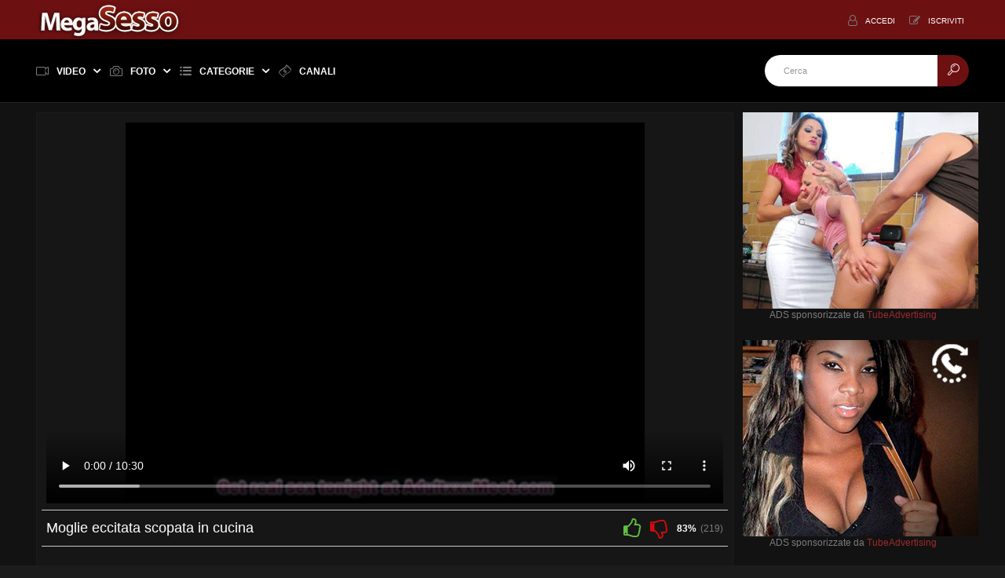

--- FILE ---
content_type: text/html;charset=utf-8
request_url: https://www.megasesso.com/v-19947/moglie-eccitata-scopata-in-cucina.html
body_size: 13762
content:
<!DOCTYPE html>
<!--[if lt IE 7]><html lang="it" class="no-js lt-ie9 lt-ie8 lt-ie7"><![endif]-->
<!--[if IE 7]><html lang="it" class="no-js lt-ie9 lt-ie8 ie-7-only"><![endif]-->
<!--[if IE 8]><html lang="it" class="no-js lt-ie9 ie-8-only"><![endif]-->
<!--[if gte IE 9]><!--> <html lang="it" class="no-js no-filter"><!--<![endif]-->
    <head>
        <meta charset="UTF-8">
<title>Moglie eccitata scopata in cucina - Megasesso</title>
<meta name="viewport" content="width=device-width, initial-scale=1">
<meta name="author" content="Megasesso.com">
<meta name="description" content="Scopare è una goduria! Questa bella mogliettina eccitata appena svegliata decide di farsi una bella scopata con il suo marito per iniziare bene la giornata.">

    <meta name="keywords" content="megasesso, porno gratis, video xxx, porno amatoriali">
    <meta name="robots" content="index,follow">
<meta name="rating" content="RTA-5042-1996-1400-1577-RTA"/>
<link rel="stylesheet" href="https://www.megasesso.com/templates/default_tube2018/css/mega.min.css?v=02">
<link rel="canonical" href="https://www.megasesso.com/v-19947/moglie-eccitata-scopata-in-cucina.html">
<script>var domainName = 'www.megasesso.com';
    var _basehttp = 'https://www.megasesso.com', settings = {};
    var _templateUrl = 'https://www.megasesso.com/templates/default_tube2018', settings = {};</script>
<link rel="manifest" href="https://www.megasesso.com/templates/default_tube2018/js/manifest.json" crossorigin="use-credentials">
<link rel="preload" href="https://www.megasesso.com/templates/default_tube2018/fonts/fontello-mega/fontello.woff2?60493077" as="font" type="font/woff2" crossorigin>
<link rel="preconnect" href="https://smart.tubeadvertising.eu/">
<link rel="dns-prefetch" href="https://smart.tubeadvertising.eu/">
<link rel="dns-prefetch" href="https://www.google-analytics.com/">
<link rel="shortcut icon" href="https://www.megasesso.com/templates/default_tube2018/images/touch/fav.png" type="image/x-icon">
<!-- Add to homescreen for Chrome on Android
        <meta name="mobile-web-app-capable" content="yes">
        <meta name="application-name" content="Megasesso">-->
<link rel="icon" sizes="192x192" href="https://www.megasesso.com/templates/default_tube2018/images/touch/chrome-touch-icon-192x192.png">
<!-- Add to homescreen for Safari on iOS
        <meta name="apple-mobile-web-app-capable" content="yes">
        <meta name="apple-mobile-web-app-status-bar-style" content="black">
        <meta name="apple-mobile-web-app-title" content="Megasesso">
        <link rel="apple-touch-icon" href="https://www.megasesso.com/templates/default_tube2018/iimages/touch/apple-touch-icon.png">-->
<!-- Color the status bar on mobile devices -->
<meta name="theme-color" content="#000000">
<style>
    @media (max-width: 29.938em) {
        .ftcol--last, .ftcol.-last {
            clear: none;
        }
    }

    .zero-height {
        height: 0;
        overflow: hidden;
        transition: height 1s ease;
    }

    .item__thumb-img {
        width: 100%;
    }


    .shadow5 {
        text-shadow: 0 0 4px black, 0 0 4px black, 0 0 4px black, 0 0 4px black, 0 0 4px black;
    }
    .shadow20 {
        text-shadow: 0 0 4px black, 0 0 4px black, 0 0 4px black, 0 0 4px black, 0 0 4px black, 0 0 4px black, 0 0 4px black, 0 0 4px black, 0 0 4px black, 0 0 4px black, 0 0 4px black, 0 0 4px black, 0 0 4px black, 0 0 4px black, 0 0 4px black, 0 0 4px black, 0 0 4px black, 0 0 4px black, 0 0 4px black, 0 0 4px black;
    }
    .hover-pointer:hover {
        cursor: pointer;
    }
    .new-link {
        color: white;
        text-decoration: none;
    }
    .new-link:hover {
        color: dimgray !important;
        cursor: pointer;
        text-decoration: none;
    }
    .pink-link {
        color: #ec567c;
        text-decoration: none;
    }
    .pink-link:hover {
        color: #a0292b !important;
        cursor: pointer;
        text-decoration: none;
    }
    h2.box__h, h1.box__h, h4.box__h {
        text-transform: none !important;
    }
    .paysite-img-carousel {
        transition: 0.3s;
    }
    .paysite-img-carousel:hover {
        transform: scale(1.1);
        transition: 0.3s;
    }
</style>

<meta property="og:image" content="https://files1.megasesso.com/thumbs/j/j_3378_7.jpg">
<meta property="og:title" content="Moglie eccitata scopata in cucina">
<meta property="og:description" content="Scopare &egrave; una goduria! Questa bella mogliettina eccitata appena svegliata decide di farsi una bella scopata con il suo marito per iniziare bene la giornata. ">
<meta property="og:url" content="https://www.megasesso.com/v-19947/moglie-eccitata-scopata-in-cucina.html">
<meta property="og:image:type" content="">
<meta property="og:image:width" content="">
<meta property="og:image:height" content="">
<!-- Web Application Manifest -->

    <!--link rel="alternate" hreflang="IT" href="https://megasesso.com/v-19947/moglie-eccitata-scopata-in-cucina.html" /-->
    </head>
    <body class="page-video">

        <div class="page-wrapper">
        <div class="page-wrapper__inner">

            <section class="header-sec">
                <!-- top-bar -->
<section class="top-bar">
    <div class="wrapper">
        <div class="row">
            <!-- logo :: column :: start -->
<div class="logo col">
    <div class="logo__inner">
        <a href="https://www.megasesso.com" class="logo__link" title="Megasesso">
            <img src="https://www.megasesso.com/templates/default_tube2018/images/mega-logo.webp" class="logo__img" alt="Home - Megasesso" />
        </a>
    </div>
</div>
<!-- logo :: column :: end -->

            <!-- ucp :: column :: start -->
<div class="ucp col">
    <div class="ucp__inner">
        <ul class="ucp-list">
            
                <li class="ucp-list__li -login">
                    <a href="https://www.megasesso.com/login" title="Accedi" rel="nofollow" class="ucp-list__link">
                        <span class="ucp-list__icon">
                            <span class="icon -user"></span>
                        </span>
                        <span class="ucp-list__label">Accedi</span>
                    </a>
                </li>

                <li class="ucp-list__li -register">
                    <a href="https://www.megasesso.com/signup" title="Iscriviti" rel="nofollow" class="ucp-list__link">
                        <span class="ucp-list__icon">
                            <span class="icon -edit"></span>
                        </span>
                        <span class="ucp-list__label">Iscriviti</span>
                    </a>
                </li>

            
            
            
        </ul>
    </div>
</div>
<!-- ucp :: column :: end -->
        </div>
    </div>
</section>
<!-- top-bar - END -->
<!-- nav -->
<section class="nav-sec">
    <div class="wrapper">
        <div class="row g--main-nav-row">

            <!-- navbar-trigger :: column :: start -->
            <div class="navbar-trigger col">
                <div class="navbar-trigger__inner">
                    <button class="btn -navbar-trigger" data-mb-trigger="nav">
                        <span class="btn__icon">
                            <span class="icon -navmenu"></span>
                        </span>
                    </button>
                </div>
            </div>
            <!-- navbar-trigger :: column :: end -->

            <!-- main-nav :: column :: start -->
            <nav class="main-nav col">
                <div class="main-nav__inner">
                    <ul class="main-nav-list">
                        <li class="main-nav-list__li has-list" data-mb="quick-hover">
                            
                            <a href="https://www.megasesso.com/video/extra/popular.html" class="main-nav-list__link " data-mb="mobile-nav" title="Video">
                                <span class="main-nav-list__icon">
                                    <span class="icon -video"></span>
                                </span>
                                <span class="main-nav-list__label">Video</span>
                                <span class="main-nav-list__icon -expand">
                                    <span class="icon -caret-down"></span>
                                </span>
                            </a>

                            <ul class="dropdown-list g--dropdown">
                                <li class="dropdown-list__li">
                                    <a class="dropdown-list__link" href="https://www.megasesso.com/video/extra/new.html" title="Piu recente">
                                        <span class="dropdown-list__label">Piu recente</span>
                                    </a>
                                </li>
                                <li class="dropdown-list__li">
                                    <a class="dropdown-list__link" href="https://www.megasesso.com/video/extra/popular.html" title="+ Visti">
                                        <span class="dropdown-list__label">+ Visti</span>
                                    </a>
                                </li>
                                <li class="dropdown-list__li">
                                    <a class="dropdown-list__link" href="https://www.megasesso.com/video/extra/top_rated.html" title="+ Votati">
                                        <span class="dropdown-list__label">+ Votati</span>
                                    </a>
                                </li><!--
                                <li class="dropdown-list__li"><a class="dropdown-list__link" href="https://www.megasesso.com/most-discussed/" title="+ Discussi">
                                        <span class="dropdown-list__label">+ Discussi</span>
                                    </a>
                                </li>-->
                                <li class="dropdown-list__li"><a class="dropdown-list__link" href="https://www.megasesso.com/video/extra/duration.html" title="+ Lunghi">
                                        <span class="dropdown-list__label">+ Lunghi</span>
                                    </a>
                                </li><!--
								<li class="dropdown-list__li"><a class="dropdown-list__link" href="https://www.megasesso.com/vr/" title="VR">
                                        <span class="dropdown-list__label">VR</span>
                                    </a>
                                </li>-->
                            </ul>

                        </li>
                        
                        <li class="main-nav-list__li has-list" data-mb="quick-hover">
                            <a href="https://www.megasesso.com/foto-porno-gratis/" class="main-nav-list__link " data-mb="mobile-nav" title="Foto">
                                <span class="main-nav-list__icon">
                                    <span class="icon -camera"></span>
                                </span>
                                <span class="main-nav-list__label">Foto</span>
                                <span class="main-nav-list__icon -expand">
                                    <span class="icon -caret-down"></span>
                                </span>
                            </a>

                            <ul class="dropdown-list g--dropdown">
                                <li class="dropdown-list__li">
                                    <a class="dropdown-list__link" href="https://www.megasesso.com/comunity/extra/new.html" title="Piu recente">
                                        <span class="dropdown-list__label">Piu recente</span>
                                    </a>
                                </li>
                                <li class="dropdown-list__li">
                                    <a class="dropdown-list__link" href="https://www.megasesso.com/comunity/extra/popular.html" title="+ Visti">
                                        <span class="dropdown-list__label">+ Visti</span>
                                    </a>
                                </li>
                                <li class="dropdown-list__li">
                                    <a class="dropdown-list__link" href="https://www.megasesso.com/comunity/extra/top_rated.html" title="+ Votati">
                                        <span class="dropdown-list__label">+ Votati</span>
                                    </a>
                                </li>
<!--
                                <li class="dropdown-list__li">
                                    <a class="dropdown-list__link" href="https://www.megasesso.com/photos/most-discussed/" title="+ Discussi">
                                        <span class="dropdown-list__label">+ Discussi</span>
                                    </a>
                                </li>
-->
                            </ul>
                        </li>
                        
                 

                        <li class="main-nav-list__li has-list main-nav-list__li--channels" data-mb="quick-hover">
                            <a href="https://www.megasesso.com/video/extra/categories.html" class="main-nav-list__link " data-mb="mobile-nav" data-mb-quick-hover="exclude-exit"  title="Categorie">
                                <span class="main-nav-list__icon">
                                    <span class="icon -list"></span>
                                </span>
                                <span class="main-nav-list__label">Categorie</span>
                                <span class="main-nav-list__icon -expand">
                                    <span class="icon -caret-down"></span>
                                </span>
                            </a>

                            <div class="overlay-drop g--dropdown">
                                <div class="overlay-drop__inner" data-mb-quick-hover="inner-exit">
                                    <div class="row">
                                        
                                        <!-- citem :: column :: start -->

<div class="citem col -top-bar"  style="width: 11%;">
    <div class="citem__inner">
        <a class="citem__link" href="https://www.megasesso.com/video/amatoriali/index.html" title="Amatoriali">
            <span class="citem__thumb">
                                <img class="citem__thumb-img" src="https://www.megasesso.com/media/misc/cat17.jpg" alt="Amatoriali">
                                 </span>
            <span class="citem__bd">
                <span class="citem__title">Amatoriali</span>
            </span>
        </a>
    </div>
</div>
<!-- citem :: column :: end -->
<!-- citem :: column :: start -->

<div class="citem col -top-bar"  style="width: 11%;">
    <div class="citem__inner">
        <a class="citem__link" href="https://www.megasesso.com/video/anal/index.html" title="Anal">
            <span class="citem__thumb">
                                <img class="citem__thumb-img" src="https://www.megasesso.com/media/misc/cat26.jpg" alt="Anal">
                                 </span>
            <span class="citem__bd">
                <span class="citem__title">Anal</span>
            </span>
        </a>
    </div>
</div>
<!-- citem :: column :: end -->
<!-- citem :: column :: start -->

<div class="citem col -top-bar"  style="width: 11%;">
    <div class="citem__inner">
        <a class="citem__link" href="https://www.megasesso.com/video/giapponese/index.html" title="Giapponese">
            <span class="citem__thumb">
                                <img class="citem__thumb-img" src="https://www.megasesso.com/media/misc/cat54.jpg" alt="Giapponese">
                                 </span>
            <span class="citem__bd">
                <span class="citem__title">Giapponese</span>
            </span>
        </a>
    </div>
</div>
<!-- citem :: column :: end -->
<!-- citem :: column :: start -->

<div class="citem col -top-bar"  style="width: 11%;">
    <div class="citem__inner">
        <a class="citem__link" href="https://www.megasesso.com/video/Porno-Italiano/index.html" title="Italiano">
            <span class="citem__thumb">
                                <img class="citem__thumb-img" src="https://www.megasesso.com/media/misc/cat55.jpg" alt="Italiano">
                                 </span>
            <span class="citem__bd">
                <span class="citem__title">Italiano</span>
            </span>
        </a>
    </div>
</div>
<!-- citem :: column :: end -->
<!-- citem :: column :: start -->

<div class="citem col -top-bar"  style="width: 11%;">
    <div class="citem__inner">
        <a class="citem__link" href="https://www.megasesso.com/video/lesbo/index.html" title="Lesbiche">
            <span class="citem__thumb">
                                <img class="citem__thumb-img" src="https://www.megasesso.com/media/misc/cat25.jpg" alt="Lesbiche">
                                 </span>
            <span class="citem__bd">
                <span class="citem__title">Lesbiche</span>
            </span>
        </a>
    </div>
</div>
<!-- citem :: column :: end -->
<!-- citem :: column :: start -->

<div class="citem col -top-bar"  style="width: 11%;">
    <div class="citem__inner">
        <a class="citem__link" href="https://www.megasesso.com/video/pompini/index.html" title="Pompini">
            <span class="citem__thumb">
                                <img class="citem__thumb-img" src="https://www.megasesso.com/media/misc/cat31.jpg" alt="Pompini">
                                 </span>
            <span class="citem__bd">
                <span class="citem__title">Pompini</span>
            </span>
        </a>
    </div>
</div>
<!-- citem :: column :: end -->
<!-- citem :: column :: start -->

<div class="citem col -top-bar"  style="width: 11%;">
    <div class="citem__inner">
        <a class="citem__link" href="https://www.megasesso.com/video/PornoStar/index.html" title="Pornostar">
            <span class="citem__thumb">
                                <img class="citem__thumb-img" src="https://www.megasesso.com/media/misc/cat48.jpg" alt="Pornostar">
                                 </span>
            <span class="citem__bd">
                <span class="citem__title">Pornostar</span>
            </span>
        </a>
    </div>
</div>
<!-- citem :: column :: end -->
<!-- citem :: column :: start -->

<div class="citem col -top-bar"  style="width: 11%;">
    <div class="citem__inner">
        <a class="citem__link" href="https://www.megasesso.com/video/Ragazze/index.html" title="Teen">
            <span class="citem__thumb">
                                <img class="citem__thumb-img" src="https://www.megasesso.com/media/misc/cat41.jpg" alt="Teen">
                                 </span>
            <span class="citem__bd">
                <span class="citem__title">Teen</span>
            </span>
        </a>
    </div>
</div>
<!-- citem :: column :: end -->
                                        <!-- citem :: column :: start -->
                                        <div class="citem col -top-bar" style="width: 11%;" >
                                            <div class="citem__inner">
                                                <a rel="nofollow" href="https://www.megasesso.com/video/extra/categories.html" class="citem__link" title="Vedi tutto">
                                                    <span class="citem__thumb"><span class="citem__thumb-img icon -plus" style="width: 50px; font-size: 50px"></span></span>
						    <span class="citem__bd">
                                                        <span class="citem__title">Vedi tutto</span>
                                                    </span>
                                                </a>
                                            </div>
                                        </div>
                                        <!-- citem :: column :: end -->

                                    </div>
                                </div>
                            </div>
                        </li>
                        
                                          <li class="main-nav-list__li">
                            <a href="https://www.megasesso.com/channels/extra/new.html" class="main-nav-list__link " title="Canali">
                                <span class="main-nav-list__icon">
                                    <span class="icon -money"></span>
                                </span>
                                <span class="main-nav-list__label">Canali</span>
                            </a>
                        </li>
                        
                         <!-- li class="main-nav-list__li">
                            <a href="https://www.megasesso.com/tags/" class="main-nav-list__link " title="Tags">
                                <span class="main-nav-list__icon">
                                    <span class="icon -tag"></span>
                                </span>
                                <span class="main-nav-list__label">Tags</span>
                            </a>
                        </li -->
                    </ul>
                </div>
            </nav>
            <!-- main-nav :: column :: end -->
            <!-- search :: column :: start -->
<div class="search col">
    <div class="search__inner">

        <form class="search__form" action="https://www.megasesso.com/searchgate.php" method="get">
            <input type="text" placeholder="Cerca" value="" name="q" class="search__input-text" />
            <input type="text" value="" name="type" class="search__input-text -hidden" data-mb-search-target />

            <!--div class="search__type">
                <div class="search__type-selected" data-mb-search-label="all">
                    <span class="search__type-icon">
                        <span class="icon -db"></span>
                    </span>
                    <span class="search__type-label">All</span>
                </div>

                <ul class="search-list">
                    <li class="search-list__li" data-mb-search-select="">
                        <span class="search__type-icon">
                            <span class="icon -db"></span>
                        </span>
                        <span class="search__type-label">Tutto</span>
                    </li>
                    <li class="search-list__li" data-mb-search-select="videos">
                        <span class="search__type-icon">
                            <span class="icon -video"></span>
                        </span>
                        <span class="search__type-label">Video</span>
                    </li>
                    <li class="search-list__li" data-mb-search-select="photos">
                        <span class="search__type-icon">
                            <span class="icon -camera"></span>
                        </span>
                        <span class="search__type-label">Foto</span>
                    </li>
                    <li class="search-list__li" data-mb-search-select="models">
                        <span class="search__type-icon">
                            <span class="icon -star"></span>
                        </span>
                        <span class="search__type-label">Pornostar</span>
                    </li>
                    <li class="search-list__li" data-mb-search-select="members">
                        <span class="search__type-icon">
                            <span class="icon -users"></span>
                        </span>
                        <span class="search__type-label">Utenti</span>
                    </li>
                </ul>

            </div-->

            <button class="search__submit" type="submit">
                <span class="search__submit-icon">
                    <span class="icon -search"></span>
                </span>
            </button>

        </form>

    </div>
</div>
<!-- search :: column :: end -->
        </div>
    </div>
</section>
<!-- nav - END -->
            </section>
            <!-- header-sec END -->
            
            <!-- page-main START -->
            <div class="page-main">
            
                <section class="regular-sec g-sec -sec-top-content w-top">
    <div class="wrapper">
        <div class="row w-top">
                    </div>
        <div class="row w-top">
            <div class="row">

    <!-- notice -->
    <div class="notice-col col-full col text-center">
        <div class="notice-inner-col inner-col">
            

            

            
            

            



            


            

        </div>
    </div>
    <!-- notice END -->


</div>
        </div>
    </div>
</section>                
                <div class="regular-sec g-sec -sec-media" style="padding-bottom: 0">
                    <div class="wrapper">
                        <div class="row -content-aside -aside-right">
                            
<!-- main :: column :: start -->
<main class="main col">
    <div class="main__inner">

        <div class="row">

            <!-- box :: column :: start -->
            <div class="box col" style="margin-bottom: 1.5rem">
                <div class="box__inner">
                    <div class="box__bd">
                        <div class="box__bd-inner">
                            <div class="row">
    <!-- media :: column :: start -->
    <div class="media col -video" style="margin-bottom: 8px">
                <div class="media__inner" style='padding-top: 56.25%'>
            
                        <script src="https://www.megasesso.com/includes/videojs/7.4.1/video.min.js"></script>
        <link href="https://www.megasesso.com/includes/videojs/7.4.1/video-js.min.css" rel="stylesheet">

        <video id="thisPlayer" class="video-js vjs-default-skin vjs-big-play-centered" controls preload="auto" poster="https://files1.megasesso.com/thumbs/j/j_3378_7.jpg" data-setup='{"autoplay":false,"controls":true,"preload":"auto"}'>
            <source src="https://mobile-videos.megasesso.com/mp4/j/jm_3378.mp4" type='video/mp4'>
        </video>
        <script>var videojsPlayer = videojs('thisPlayer');
		 
		</script>
        <!--style>
            #thisPlayer { 
                display: block;
                width: 100%;
                height: 100%;
                position: relative;
            }
        </style-->
        
                    </div>
    </div>
    <!-- media :: column :: end -->
</div>

                            
                                                        
                                                            
                            <div class="row -sep"></div>
                            
                            <div class="row">
    <!-- mhead :: column :: start -->
    <header class="mhead col">
        <div class="mhead__inner">
            <h1 class="mhead__h">Moglie eccitata scopata in cucina</h1>
            <div class="mhead__utility">
                <ul id="rating_options" data-mb="thumbs-rating" data-opt-id="19947" data-opt-type="0" class="rating-list">
    <li class="li-vote li-vote-up vote i-vote-up"><a class="up" data-mb="vote" data-opt-vote="up" title="Mi piace"  data-opt-close="Chiudi" data-toggle="tooltip" href="#"><span class="icon i-thumbs-up"></span></a></li>
    <li class="li-vote li-vote-down vote i-vote-down"><a class="down" data-mb="vote" data-opt-vote="down" title="Non mi piace"  data-opt-close="Chiudi" data-toggle="tooltip" href="#"><span class="icon i-thumbs-down"></span></a></li>
    <li class="li-vote-percent vote-count score">83%</li>
    <li class="li-vote-summary vote-summary-count total">(219)</li>
</ul>            </div>
        </div>
    </header>
    <!-- mhead :: column :: end -->
</div>
                            
                            <div class="row -sep"></div>
                            
                            <div class="row">
    <!-- tabs :: column :: start -->
    <div class="tabs col">
        <div class="tabs__inner">
            <ul class="tabs-list">
                <li class="tabs-list__li">
                    <a href="#hrefText" class="tabs-list__link" data-mb-tab="1" title="Dettagli">
                        <span class="tabs-list__icon">
                            <span class="icon -info"></span>
                        </span>
                        <span class="tabs-list__label">Dettagli</span>
                    </a>
                </li>

                <li class="tabs-list__li">
                    <a rel="nofollow" href="#hrefText" class="tabs-list__link" data-mb-tab="2" title="Condividi">
                        <span class="tabs-list__icon">
                            <span class="icon -share"></span>
                        </span>
                        <span class="tabs-list__label">Condividi</span>
                    </a>
                </li>
                                                    <li class="tabs-list__li">
                        <a rel="nofollow" href="https://www.megasesso.com/action.php?action=add_favorites&id=19947" data-mb="modal" data-opt-type="ajax" data-opt-close="Chiudi"
                           title="Aggiungi ai preferiti" class="tabs-list__link">
                            <span class="tabs-list__icon">
                                <span class="icon -heart"></span>
                            </span>
                        </a>
                    </li>
                                <li class="tabs-list__li">
                    <a rel="nofollow" href="https://www.megasesso.com/action.php?action=reportVideo&id=19947" data-mb="modal" data-opt-type="iframe" data-opt-iframe-width="100%" data-opt-iframe-height="522px"
                       title="Segnala contenuto" class="tabs-list__link">
                        <span class="tabs-list__icon">
                            <span class="icon -flag"></span>
                        </span>
                    </a>
                </li>
            </ul>
        </div>
    </div>
    <!-- tabs :: column :: end -->
</div>
                            
                            <div class="row -sep"></div>
                            
                            <div class="row">
    <!-- tabs-group :: column :: start -->
    <div class="tabs-group col">
        <div class="tabs-group__inner">
            <!-- tab :: module :: start -->
            <div class="tab mod" data-tab-group="media" data-tab-id="1">
                <div class="tab__inner">

                    <div class="row">
                        <!-- main-info :: column :: start -->
                        <div class="main-info col" style="margin-bottom: 7px">
                            <div class="main-info__inner">
                        

                                
                                                                
                                
                            </div>
                        </div>
                        <!-- main-info :: column :: end -->


                    </div>

                    <div class="row -sep"></div>
                                                                                                                    
                    <div class="row" id="video-brief-description">
                        <!-- description :: column :: start -->
                        <div class="description col">
                            <div class="description__inner">
                                <h2 style="color: inherit; font-weight: inherit;">Scopare è una goduria! Questa bella mogliettina eccitata appena svegliata decide di farsi una bella scopata con il suo marito per iniziare bene la giornata. </h2>
                            </div>
                        </div>
                        <!-- description :: column :: end -->

                    </div>

                                        <div class="row" data-mb-expand-target="box-1">
                        <!-- expandable :: column :: start -->
                        <div class="expandable col">
                            <div class="expandable__inner">
                                                                                                        
<div class="row -sep"></div>


<div class="row">

    <!-- inlined :: column :: start -->
    <div class="inlined col -categories">
        <div class="inlined__inner">

            <div class="inlined__hd">
                <span class="inlined__hd-icon">
                    <span class="icon -list"></span>
                </span>
                <span class="inlined__hd-label">
                    <span class="inlined__h">Categorie</span>
                </span>
            </div>

            <div class="inlined__bd">
                <ul class="tag-list">
                        <li class="tag-list__li"><a class="tag-list__link" href='https://www.megasesso.com/video/fetish/index.html'>Fetish</a></li><li class="tag-list__li"><a class="tag-list__link" href='https://www.megasesso.com/video/hardcore/index.html'>Hardcore</a></li><li class="tag-list__li"><a class="tag-list__link" href='https://www.megasesso.com/video/MILF/index.html'>MILF</a></li><li class="tag-list__li"><a class="tag-list__link" href='https://www.megasesso.com/video/pompini/index.html'>Pompini</a></li><li class="tag-list__li"><a class="tag-list__link" href='https://www.megasesso.com/video/sborrate/index.html'>Sborrate</a></li><li class="tag-list__li"><a class="tag-list__link" href='https://www.megasesso.com/video/tettone/index.html'>Tettone</a></li>                    </ul>
            </div>

        </div>
    </div>
    <!-- inlined :: column :: end -->

</div>

<div class="row -sep"></div>
<div class="row" style="margin-bottom: 10px">
    <!-- submittedby :: mod :: start -->
<div class="submittedby mod" style="margin-bottom: 0">
    <div class="submittedby__inner">

        <div class="submittedby__thumb">
            <!-- avatar :: module :: start -->
            <div class="avatar mod">
                <div class="avatar__inner">
                    <span class="avata__thumb">
                        <img src="https://www.megasesso.com/core/images/avatar_default.png" class="avatar__img" alt="Anonimo">
                    </span>
                </div>
            </div>
            <!-- avatar :: module :: end -->
        </div>

        <div class="submittedby__ct">
            <div class="submittedby__label">Inviato da</div>
            <div class="submittedby__bd">

                <span  rel="nofollow" class="submittedby__link" title="Anonimo">Anonimo</span>
            </div>
        </div>

    </div>
</div>
<!-- submittedby :: mod :: end --></div>

                            </div>
                        </div>
                        <!-- expandable :: column :: end -->

                    </div>

                    <div class="box__expander">
                        <button style="margin-top: -15px;" onclick="hide_short_description()" class="btn -outlined js-expander-trigger" data-mb-expand="box-1" data-mb-options="{'activeToMaxScreenWidth': true}">
                            <span class="btn__icon">
                                <span class="icon -expand"></span>
                            </span>
                            <span class="btn__label -when-inactive">Mostra di più</span>
                            <span class="btn__label -when-active">Mostra di meno</span>
                        </button>
                    </div>
                                    </div>
            </div>
            <!-- tab :: module :: end -->

            <!-- tab :: module :: start -->
            <div class="tab mod" data-tab-group="media" data-tab-id="2">
                <div class="tab__inner">
                    <div class="row">
                        <textarea class="share__textarea" readonly>&lt;iframe src='https://www.megasesso.com/embed/19947' frameborder='0' height='400' width='600'&gt;&lt;/iframe&gt;&lt;br&gt;&lt;strong&gt;Moglie eccitata scopata in cucina&lt;/strong&gt; - powered by &lt;a href='https://www.megasesso.com'&gt;Megasesso&lt;/a&gt;</textarea>
                    </div>
                    <div class="row -sep"></div>
                    <div class="row">
                        <!-- share :: column :: start -->
                        <div class="share col">
                            <div class="share__inner">
                                                            </div>
                        </div>
                        <!-- share :: column :: end -->
                    </div>
                </div>
            </div>
            <!-- tab :: module :: end -->

        </div>
    </div>
    <!-- tabs-group :: column :: end -->
</div>                            
                        </div>
                    </div>
                </div>
            </div>

        </div>
            <div class="row">
                                                <!-- box :: column :: start -->
<div class="box col -large-mrb" style="margin-bottom: 1.5rem">
    <div class="box__inner">
        
        <div id="comments-area" class="box__bd hidden">
            <div class="box__bd-inner" data-mb="load-comments" data-opt-url="https://www.megasesso.com/templates/default_tube2018/template.ajax_comments.php" data-opt-id="19947" data-opt-type="0">
            </div>
        </div>

                                    <div class="box__hd hidden">
                    <div class="box__hd-inner">
                        <h4 class="box__h -sm">Aggiungi un Commento                        </h4>
                    </div>
                </div>
                <!-- comment-alert -->
                <div class="box__bd g--hidden">
                    <div class="box__bd-inner" data-mb="comment-alert">
                        
                    </div>
                </div>
                <!-- comment-alert END -->
                <div class="box__bd">
                    <div class="box__bd-inner">
                        <div class="row">

                            <!-- form :: column :: start -->
                            <form class="form col" name="comments" action="" data-mb="add-comment">
                                <input type='hidden' name='id' id='id' value='19947' />
                                <input type='hidden' name='type' id='type' value='0' />
                                <div class="form__inner">
                                    <div class="row">
                                        <div class="form__input -textarea col">
                                            <textarea style="height: 41px" placeholder="Il tuo commento" value="" name="comment" id="comment" class="form__input-textarea"></textarea>
                                        </div>
                                    </div>
                                    <div class="row">
                                        <div class="form__input -captcha col captcha">
                                            <input style="height: 44px; max-width: 172px;" type="text" placeholder="Nome Utente" value="" name="username" id="username" class="form__input-text" />
                                        </div>
                                    </div>
                                    <div class="row">
                                        <div class="form__input -captcha col captcha">
                                            <img class="captcha captcha-img captcha__img" src="https://www.megasesso.com/captcha.php" data-mb="captcha-img">
                                            <input type="text" placeholder="Umano?" value="" name="captcha" id="captchaCom" class="form__input-text -captcha captcha__input" />
                                        </div>
                                            
                                        <button style="background-color: #ec567c; padding-left: 40px; padding-right: 40px; " class="btn -primary" id="button" name="button" type="submit">
                                            <span style="font-size: 16px" class="btn__label">Invia il tuo commento</span>
                                        </button>

                                    </div>
                                </div>
                            </form>
                            <!-- form :: column :: end -->

                        </div>
                    </div>
                </div>
                        
    </div>
</div>
        </div>
        </div>
</main>

<!-- aside :: column :: start -->
<aside class="aside col">
    <div class="aside__inner">
        <div class="row">
            <!-- aff :: column :: start -->
            <div class="aff col">
                <div class="aff__inner">
		    <!-- TubeAdvertising - megasesso.com Banner 300x250 -->
<span class="tmBnTA tmBnTA_5f0ec67359493"></span><script async type="text/javascript" src="//smart.tubeadvertising.eu/b/?k=5f0ec67359493&s=1&gf=1&js2"></script>
                   <!-- <a href="#hrefText" class="aff__link">
                         <img src="https://www.megasesso.com/templates/default_tube2018/images/ad-280.png" class="aff__img" alt="" />
                    </a>-->
                    <p style="font-size:12px; text-align: center">ADS sponsorizzate da <a href="https://www.tubeadvertising.eu/?rf=11736" rel="nofollow noopener" target="_blank">TubeAdvertising</a></p>
                </div>
            </div>
            <!-- aff :: column :: end -->
        </div>
        <div class="row">
            <!-- aff :: column :: start -->
            <div class="aff col">
                <div class="aff__inner">
			<!-- TubeAdvertising - megasesso.com Banner 300x250 -->
<span class="tmBnTA tmBnTA_5f0ec67359493"></span><script async type="text/javascript" src="//smart.tubeadvertising.eu/b/?k=5f0ec67359493&s=1&gf=1&js2"></script>
                   <!-- <a href="#hrefText" class="aff__link">
                        <img src="https://www.megasesso.com/templates/default_tube2018/images/ad-280-2.png" class="aff__img" alt="" />
                    </a>-->
                    <p style="font-size:12px; text-align: center">ADS sponsorizzate da <a href="https://www.tubeadvertising.eu/?rf=11736" rel="nofollow noopener" target="_blank">TubeAdvertising</a></p>
                </div>
            </div>
            <!-- aff :: column :: end -->
        </div>


        

    </div>
</aside>
<!-- aside :: column :: end -->
</div><!-- row :: column :: end -->


</div><!-- wrapper :: column :: end -->
</div><!-- regular-sec -sec-main :: column :: end -->
    <section class="regular-sec g-sec -sec-pagination">
    <div class="wrapper">
        <div class="row">
            <div class="box col">
                <div class="box__inner">
                    <div class="">
                        <h3 class="box__h -sm" style="border-bottom: 2px solid darkred; padding-bottom: 8px; padding-top: 8px; font-size: 1.3em; font-weight: 400">
                            Categorie scelte per te
                            <span style="float: right; font-size: 14px; text-transform: none; ">
                                <a id="categs-scroll-left" class="new-link"><i class="icon -caret-right" style="transform: scaleX(-1); margin-right: 30px; font-size: 25px; display: inline-flex"></i></a>
                                <a class="new-link" href="https://www.megasesso.com/categorie.html" style="text-decoration: none; color: white">Vedi Tutto</a>
                                <a id="categs-scroll-right" class="new-link"><i class="icon -caret-right" style="margin-left: 30px; font-size: 25px; display: inline-flex"></i></a>
                            </span>
                        </h3>
                    </div>
                    <div class="box__bd">
                        <div class="box__bd-inner" style="overflow: hidden">
                            <div class="row" style="white-space: nowrap;" id="categs-list-row">
                                                                                                    <a style="display: inline-block; margin-right: 12px;position:relative;overflow: hidden" href="https://www.megasesso.com/video/Porno-Italiano/index.html">
                                        <div style="width: 154px; height: 100px; border-radius: 15px; overflow: hidden">
                                            <img alt="Italiano" style="width: 154px; height: 100px;" src="https://www.megasesso.com/media/misc/cat55.jpg">
                                            <div style="border-radius: 15px;background: linear-gradient(0deg,rgba(0,0,0,.6) 29%,rgba(0,0,0,0) 77%); position: absolute; width: 100%; height: 100%; bottom: 0"></div>
                                            <div style="position: absolute; bottom: 0;">
                                                <p style="line-height: 21px; margin: 0 0 0 5px; padding: 0 0 3px 3px; color: #fff; font-size: 1.2em; font-weight: 700">Italiano<br>
                                                    <span style="font-weight: 400; font-size: 0.8em; color: #bbb">3958 videos</span>
                                                </p>
                                            </div>
                                        </div>
                                    </a>
                                                                                                    <a style="display: inline-block; margin-right: 12px;position:relative;overflow: hidden" href="https://www.megasesso.com/video/anal/index.html">
                                        <div style="width: 154px; height: 100px; border-radius: 15px; overflow: hidden">
                                            <img alt="Anal" style="width: 154px; height: 100px;" src="https://www.megasesso.com/media/misc/cat26.jpg">
                                            <div style="border-radius: 15px;background: linear-gradient(0deg,rgba(0,0,0,.6) 29%,rgba(0,0,0,0) 77%); position: absolute; width: 100%; height: 100%; bottom: 0"></div>
                                            <div style="position: absolute; bottom: 0;">
                                                <p style="line-height: 21px; margin: 0 0 0 5px; padding: 0 0 3px 3px; color: #fff; font-size: 1.2em; font-weight: 700">Anal<br>
                                                    <span style="font-weight: 400; font-size: 0.8em; color: #bbb">9523 videos</span>
                                                </p>
                                            </div>
                                        </div>
                                    </a>
                                                                                                    <a style="display: inline-block; margin-right: 12px;position:relative;overflow: hidden" href="https://www.megasesso.com/video/MILF/index.html">
                                        <div style="width: 154px; height: 100px; border-radius: 15px; overflow: hidden">
                                            <img alt="MILF" style="width: 154px; height: 100px;" src="https://www.megasesso.com/media/misc/cat46.jpg">
                                            <div style="border-radius: 15px;background: linear-gradient(0deg,rgba(0,0,0,.6) 29%,rgba(0,0,0,0) 77%); position: absolute; width: 100%; height: 100%; bottom: 0"></div>
                                            <div style="position: absolute; bottom: 0;">
                                                <p style="line-height: 21px; margin: 0 0 0 5px; padding: 0 0 3px 3px; color: #fff; font-size: 1.2em; font-weight: 700">MILF<br>
                                                    <span style="font-weight: 400; font-size: 0.8em; color: #bbb">17772 videos</span>
                                                </p>
                                            </div>
                                        </div>
                                    </a>
                                                                                                    <a style="display: inline-block; margin-right: 12px;position:relative;overflow: hidden" href="https://www.megasesso.com/video/lesbo/index.html">
                                        <div style="width: 154px; height: 100px; border-radius: 15px; overflow: hidden">
                                            <img alt="Lesbiche" style="width: 154px; height: 100px;" src="https://www.megasesso.com/media/misc/cat25.jpg">
                                            <div style="border-radius: 15px;background: linear-gradient(0deg,rgba(0,0,0,.6) 29%,rgba(0,0,0,0) 77%); position: absolute; width: 100%; height: 100%; bottom: 0"></div>
                                            <div style="position: absolute; bottom: 0;">
                                                <p style="line-height: 21px; margin: 0 0 0 5px; padding: 0 0 3px 3px; color: #fff; font-size: 1.2em; font-weight: 700">Lesbiche<br>
                                                    <span style="font-weight: 400; font-size: 0.8em; color: #bbb">7061 videos</span>
                                                </p>
                                            </div>
                                        </div>
                                    </a>
                                                                                                    <a style="display: inline-block; margin-right: 12px;position:relative;overflow: hidden" href="https://www.megasesso.com/video/amatoriali/index.html">
                                        <div style="width: 154px; height: 100px; border-radius: 15px; overflow: hidden">
                                            <img alt="Amatoriali" style="width: 154px; height: 100px;" src="https://www.megasesso.com/media/misc/cat17.jpg">
                                            <div style="border-radius: 15px;background: linear-gradient(0deg,rgba(0,0,0,.6) 29%,rgba(0,0,0,0) 77%); position: absolute; width: 100%; height: 100%; bottom: 0"></div>
                                            <div style="position: absolute; bottom: 0;">
                                                <p style="line-height: 21px; margin: 0 0 0 5px; padding: 0 0 3px 3px; color: #fff; font-size: 1.2em; font-weight: 700">Amatoriali<br>
                                                    <span style="font-weight: 400; font-size: 0.8em; color: #bbb">6399 videos</span>
                                                </p>
                                            </div>
                                        </div>
                                    </a>
                                                                                                    <a style="display: inline-block; margin-right: 12px;position:relative;overflow: hidden" href="https://www.megasesso.com/video/mature/index.html">
                                        <div style="width: 154px; height: 100px; border-radius: 15px; overflow: hidden">
                                            <img alt="Mature" style="width: 154px; height: 100px;" src="https://www.megasesso.com/media/misc/cat30.jpg">
                                            <div style="border-radius: 15px;background: linear-gradient(0deg,rgba(0,0,0,.6) 29%,rgba(0,0,0,0) 77%); position: absolute; width: 100%; height: 100%; bottom: 0"></div>
                                            <div style="position: absolute; bottom: 0;">
                                                <p style="line-height: 21px; margin: 0 0 0 5px; padding: 0 0 3px 3px; color: #fff; font-size: 1.2em; font-weight: 700">Mature<br>
                                                    <span style="font-weight: 400; font-size: 0.8em; color: #bbb">672 videos</span>
                                                </p>
                                            </div>
                                        </div>
                                    </a>
                                                                                                    <a style="display: inline-block; margin-right: 12px;position:relative;overflow: hidden" href="https://www.megasesso.com/video/transex/index.html">
                                        <div style="width: 154px; height: 100px; border-radius: 15px; overflow: hidden">
                                            <img alt="Trans" style="width: 154px; height: 100px;" src="https://www.megasesso.com/media/misc/cat27.jpg">
                                            <div style="border-radius: 15px;background: linear-gradient(0deg,rgba(0,0,0,.6) 29%,rgba(0,0,0,0) 77%); position: absolute; width: 100%; height: 100%; bottom: 0"></div>
                                            <div style="position: absolute; bottom: 0;">
                                                <p style="line-height: 21px; margin: 0 0 0 5px; padding: 0 0 3px 3px; color: #fff; font-size: 1.2em; font-weight: 700">Trans<br>
                                                    <span style="font-weight: 400; font-size: 0.8em; color: #bbb">282 videos</span>
                                                </p>
                                            </div>
                                        </div>
                                    </a>
                                                                                                    <a style="display: inline-block; margin-right: 12px;position:relative;overflow: hidden" href="https://www.megasesso.com/video/Trio/index.html">
                                        <div style="width: 154px; height: 100px; border-radius: 15px; overflow: hidden">
                                            <img alt="Trio" style="width: 154px; height: 100px;" src="https://www.megasesso.com/media/misc/cat51.jpg">
                                            <div style="border-radius: 15px;background: linear-gradient(0deg,rgba(0,0,0,.6) 29%,rgba(0,0,0,0) 77%); position: absolute; width: 100%; height: 100%; bottom: 0"></div>
                                            <div style="position: absolute; bottom: 0;">
                                                <p style="line-height: 21px; margin: 0 0 0 5px; padding: 0 0 3px 3px; color: #fff; font-size: 1.2em; font-weight: 700">Trio<br>
                                                    <span style="font-weight: 400; font-size: 0.8em; color: #bbb">7490 videos</span>
                                                </p>
                                            </div>
                                        </div>
                                    </a>
                                                                                                    <a style="display: inline-block; margin-right: 12px;position:relative;overflow: hidden" href="https://www.megasesso.com/video/Ragazze/index.html">
                                        <div style="width: 154px; height: 100px; border-radius: 15px; overflow: hidden">
                                            <img alt="Teen" style="width: 154px; height: 100px;" src="https://www.megasesso.com/media/misc/cat41.jpg">
                                            <div style="border-radius: 15px;background: linear-gradient(0deg,rgba(0,0,0,.6) 29%,rgba(0,0,0,0) 77%); position: absolute; width: 100%; height: 100%; bottom: 0"></div>
                                            <div style="position: absolute; bottom: 0;">
                                                <p style="line-height: 21px; margin: 0 0 0 5px; padding: 0 0 3px 3px; color: #fff; font-size: 1.2em; font-weight: 700">Teen<br>
                                                    <span style="font-weight: 400; font-size: 0.8em; color: #bbb">16433 videos</span>
                                                </p>
                                            </div>
                                        </div>
                                    </a>
                                                                                                    <a style="display: inline-block; margin-right: 12px;position:relative;overflow: hidden" href="https://www.megasesso.com/video/pompini/index.html">
                                        <div style="width: 154px; height: 100px; border-radius: 15px; overflow: hidden">
                                            <img alt="Pompini" style="width: 154px; height: 100px;" src="https://www.megasesso.com/media/misc/cat31.jpg">
                                            <div style="border-radius: 15px;background: linear-gradient(0deg,rgba(0,0,0,.6) 29%,rgba(0,0,0,0) 77%); position: absolute; width: 100%; height: 100%; bottom: 0"></div>
                                            <div style="position: absolute; bottom: 0;">
                                                <p style="line-height: 21px; margin: 0 0 0 5px; padding: 0 0 3px 3px; color: #fff; font-size: 1.2em; font-weight: 700">Pompini<br>
                                                    <span style="font-weight: 400; font-size: 0.8em; color: #bbb">42882 videos</span>
                                                </p>
                                            </div>
                                        </div>
                                    </a>
                                                                <a style="background-color:black;display: inline-block; margin-right: 12px;position:relative;overflow: hidden" rel="nofollow" href="https://www.megasesso.com/video/extra/categories.html">
                                    <div style="width: 154px; height: 100px; border-radius: 15px; overflow: hidden">
                                        <div style="width: 154px; height: 100px; border-radius: 15px; overflow: hidden; display: inline-block; vertical-align: middle">
                                            <span style="width: 50px; font-size: 50px; position: absolute; top: 45%; left: 35%" class="icon -plus"></span>
                                        </div>
                                        <div style="position: absolute; bottom: 0;">
                                            <p style="line-height: 21px; margin: 0 0 0 5px; padding: 0 0 3px 3px; color: #fff; font-size: 1.2em; font-weight: 700"><br>
                                                <span style="font-weight: 400; font-size: 0.8em; color: #bbb">Vedi tutto</span>
                                            </p>
                                        </div>
                                    </div>
                                </a>
                            </div>
                        </div>
                    </div>
                </div>
                            </div>
        </div>
    </div>
</section>

<div class="regular-sec g-sec -sec-media">
    <div class="wrapper">
        <div class="row">
            <div class="box col">
                <div class="box__inner">
                    <div class="box__hd">
                        <div class="box__hd-inner">
                                                <span class="box__hd-icon">
                                                    <span class="icon -video"></span>
                                                </span>
                            <h3 class="box__h">Video similari</h3>
                        </div>
                    </div>

                    <div class="box__bd">
                        <div class="box__bd-inner">
                            <div class="row">
                                
                                                                    <!-- item :: column :: start -->
<div class="item col">
    <div class="item__inner">

        <a href="https://www.megasesso.com/v-6776/moglie-eccitata-scopata-in-cucina.html" title="Moglie eccitata scopata in cucina" class="item__link" data-mb="shuffle">
            <span class="item__hd">
                <span class="item__stats-bar">

                    <span class="item__stat -bg-t1 -rating">
                        <span class="item__stat-icon">
                            <span class="icon -thumb-up"></span>
                        </span>
                        <span class="item__stat-label">89%</span>
                    </span>

                    <span class="item__stat -views">
                        <span class="item__stat-icon">
                            <span class="icon -eye"></span>
                        </span>
                        <span class="item__stat-label">2641354</span>
                    </span>
                                    <span class="item__stat -duration">
                        <span class="item__stat-icon">
                            <span class="icon -time"></span>
                        </span>
                        <span class="item__stat-label">10:31</span>
                    </span>
                    
                </span>
            </span>
            <span class="item__bd">
                <span class="item__thumb">
                                        <img src="https://files1.megasesso.com/thumbs/j/j_3378_2.jpg"
                         data-mb="shuffle-target" class="item__thumb-img"
                         alt="Moglie eccitata scopata in cucina" />
                                    </span>
                <span class="item__title">
                    <span class="item__title-label">Moglie eccitata scopata in cucina</span>
                </span>
            </span>
        </a>

        <a rel="nofollow" data-mb="modal" data-opt-type="ajax" data-opt-close="Chiudi" href="https://www.megasesso.com/action.php?action=add_favorites&id=6776" class="item__link-fav">
            <span class="icon -plus"></span>
        </a>
            </div>
</div>
<!-- item :: column :: end -->
<!-- item :: column :: start -->
<div class="item col">
    <div class="item__inner">

        <a href="https://www.megasesso.com/v-15117/moglie-fedele-con-marito-maturo-scopano-in-cucina.html" title="Moglie fedele con marito maturo scopano in cucina." class="item__link" data-mb="shuffle">
            <span class="item__hd">
                <span class="item__stats-bar">

                    <span class="item__stat -bg-t1 -rating">
                        <span class="item__stat-icon">
                            <span class="icon -thumb-up"></span>
                        </span>
                        <span class="item__stat-label">78%</span>
                    </span>

                    <span class="item__stat -views">
                        <span class="item__stat-icon">
                            <span class="icon -eye"></span>
                        </span>
                        <span class="item__stat-label">24810</span>
                    </span>
                                    <span class="item__stat -duration">
                        <span class="item__stat-icon">
                            <span class="icon -time"></span>
                        </span>
                        <span class="item__stat-label">10:39</span>
                    </span>
                    
                </span>
            </span>
            <span class="item__bd">
                <span class="item__thumb">
                                        <img src="https://files1.megasesso.com/thumbs/j/j_3189_4.jpg"
                         data-mb="shuffle-target" class="item__thumb-img"
                         alt="Moglie fedele con marito maturo scopano in cucina." />
                                    </span>
                <span class="item__title">
                    <span class="item__title-label">Moglie fedele con marito maturo scopano in cucina.</span>
                </span>
            </span>
        </a>

        <a rel="nofollow" data-mb="modal" data-opt-type="ajax" data-opt-close="Chiudi" href="https://www.megasesso.com/action.php?action=add_favorites&id=15117" class="item__link-fav">
            <span class="icon -plus"></span>
        </a>
            </div>
</div>
<!-- item :: column :: end -->
<!-- item :: column :: start -->
<div class="item col">
    <div class="item__inner">

        <a href="https://www.megasesso.com/v-52735/una-bellissima-ragazza-bionda-si-scopa-in-cucina.html" title="Una bellissima ragazza bionda si scopa in cucina. " class="item__link" data-mb="shuffle">
            <span class="item__hd">
                <span class="item__stats-bar">

                    <span class="item__stat -bg-t1 -rating">
                        <span class="item__stat-icon">
                            <span class="icon -thumb-up"></span>
                        </span>
                        <span class="item__stat-label">0%</span>
                    </span>

                    <span class="item__stat -views">
                        <span class="item__stat-icon">
                            <span class="icon -eye"></span>
                        </span>
                        <span class="item__stat-label">5495</span>
                    </span>
                                    <span class="item__stat -duration">
                        <span class="item__stat-icon">
                            <span class="icon -time"></span>
                        </span>
                        <span class="item__stat-label">17:00</span>
                    </span>
                    
                </span>
            </span>
            <span class="item__bd">
                <span class="item__thumb">
                                        <img src="https://files1.megasesso.com/thumbs/50/34/99916_1.jpg"
                         data-mb="shuffle-target" class="item__thumb-img"
                         alt="Una bellissima ragazza bionda si scopa in cucina. " />
                                    </span>
                <span class="item__title">
                    <span class="item__title-label">Una bellissima ragazza bionda si scopa in cucina. </span>
                </span>
            </span>
        </a>

        <a rel="nofollow" data-mb="modal" data-opt-type="ajax" data-opt-close="Chiudi" href="https://www.megasesso.com/action.php?action=add_favorites&id=52735" class="item__link-fav">
            <span class="icon -plus"></span>
        </a>
            </div>
</div>
<!-- item :: column :: end -->
<!-- item :: column :: start -->
<div class="item col">
    <div class="item__inner">

        <a href="https://www.megasesso.com/v-78880/lui-le-dice-fammi-un-pompino-e-lei-succhia-in-cucina.html" title="Lui le dice fammi un pompino e lei succhia in cucina" class="item__link" data-mb="shuffle">
            <span class="item__hd">
                <span class="item__stats-bar">

                    <span class="item__stat -bg-t1 -rating">
                        <span class="item__stat-icon">
                            <span class="icon -thumb-up"></span>
                        </span>
                        <span class="item__stat-label">85%</span>
                    </span>

                    <span class="item__stat -views">
                        <span class="item__stat-icon">
                            <span class="icon -eye"></span>
                        </span>
                        <span class="item__stat-label">3354</span>
                    </span>
                                    <span class="item__stat -duration">
                        <span class="item__stat-icon">
                            <span class="icon -time"></span>
                        </span>
                        <span class="item__stat-label">10:00</span>
                    </span>
                                        <span class="item__stat -quality -bg-t2">
                        <span class="item__stat-label">HD</span>
                    </span>
                    
                </span>
            </span>
            <span class="item__bd">
                <span class="item__thumb">
                                        <img src="https://files1.megasesso.com/thumbs/0b/be/139323_1.jpg"
                         data-mb="shuffle-target" class="item__thumb-img"
                         alt="Lui le dice fammi un pompino e lei succhia in cucina" />
                                    </span>
                <span class="item__title">
                    <span class="item__title-label">Lui le dice fammi un pompino e lei succhia in cucina</span>
                </span>
            </span>
        </a>

        <a rel="nofollow" data-mb="modal" data-opt-type="ajax" data-opt-close="Chiudi" href="https://www.megasesso.com/action.php?action=add_favorites&id=78880" class="item__link-fav">
            <span class="icon -plus"></span>
        </a>
            </div>
</div>
<!-- item :: column :: end -->
<!-- item :: column :: start -->
<div class="item col">
    <div class="item__inner">

        <a href="https://www.megasesso.com/v-102029/casalinga-vogliosa-cucina-tutta-nuda.html" title="Casalinga vogliosa cucina tutta nuda" class="item__link" data-mb="shuffle">
            <span class="item__hd">
                <span class="item__stats-bar">

                    <span class="item__stat -bg-t1 -rating">
                        <span class="item__stat-icon">
                            <span class="icon -thumb-up"></span>
                        </span>
                        <span class="item__stat-label">77%</span>
                    </span>

                    <span class="item__stat -views">
                        <span class="item__stat-icon">
                            <span class="icon -eye"></span>
                        </span>
                        <span class="item__stat-label">20188</span>
                    </span>
                                    <span class="item__stat -duration">
                        <span class="item__stat-icon">
                            <span class="icon -time"></span>
                        </span>
                        <span class="item__stat-label">08:02</span>
                    </span>
                                        <span class="item__stat -quality -bg-t2">
                        <span class="item__stat-label">HD</span>
                    </span>
                    
                </span>
            </span>
            <span class="item__bd">
                <span class="item__thumb">
                                        <img src="https://www.megasesso.com/media/thumbs/6/0/9/5/3/609535f1604c34.57494133.mp4/609535f1604c34.57494133.mp4-1.jpg"
                         data-mb="shuffle-target" class="item__thumb-img"
                         alt="Casalinga vogliosa cucina tutta nuda" />
                                    </span>
                <span class="item__title">
                    <span class="item__title-label">Casalinga vogliosa cucina tutta nuda</span>
                </span>
            </span>
        </a>

        <a rel="nofollow" data-mb="modal" data-opt-type="ajax" data-opt-close="Chiudi" href="https://www.megasesso.com/action.php?action=add_favorites&id=102029" class="item__link-fav">
            <span class="icon -plus"></span>
        </a>
            </div>
</div>
<!-- item :: column :: end -->
<!-- item :: column :: start -->
<div class="item col">
    <div class="item__inner">

        <a href="https://www.megasesso.com/v-96942/moglie-troia-lo-ciuccia-e-si-fa-scopare-in-cucina.html" title="Moglie troia lo ciuccia e si fa scopare in cucina" class="item__link" data-mb="shuffle">
            <span class="item__hd">
                <span class="item__stats-bar">

                    <span class="item__stat -bg-t1 -rating">
                        <span class="item__stat-icon">
                            <span class="icon -thumb-up"></span>
                        </span>
                        <span class="item__stat-label">100%</span>
                    </span>

                    <span class="item__stat -views">
                        <span class="item__stat-icon">
                            <span class="icon -eye"></span>
                        </span>
                        <span class="item__stat-label">3548</span>
                    </span>
                                    <span class="item__stat -duration">
                        <span class="item__stat-icon">
                            <span class="icon -time"></span>
                        </span>
                        <span class="item__stat-label">08:18</span>
                    </span>
                                        <span class="item__stat -quality -bg-t2">
                        <span class="item__stat-label">HD</span>
                    </span>
                    
                </span>
            </span>
            <span class="item__bd">
                <span class="item__thumb">
                                        <img src="https://files1.megasesso.com/thumbs/97/73/159010_4.jpg"
                         data-mb="shuffle-target" class="item__thumb-img"
                         alt="Moglie troia lo ciuccia e si fa scopare in cucina" />
                                    </span>
                <span class="item__title">
                    <span class="item__title-label">Moglie troia lo ciuccia e si fa scopare in cucina</span>
                </span>
            </span>
        </a>

        <a rel="nofollow" data-mb="modal" data-opt-type="ajax" data-opt-close="Chiudi" href="https://www.megasesso.com/action.php?action=add_favorites&id=96942" class="item__link-fav">
            <span class="icon -plus"></span>
        </a>
            </div>
</div>
<!-- item :: column :: end -->
<!-- item :: column :: start -->
<div class="item col">
    <div class="item__inner">

        <a href="https://www.megasesso.com/v-11756/moglie-trombata-sul-tavolo-della-cucina.html" title="Moglie trombata sul tavolo della cucina" class="item__link" data-mb="shuffle">
            <span class="item__hd">
                <span class="item__stats-bar">

                    <span class="item__stat -bg-t1 -rating">
                        <span class="item__stat-icon">
                            <span class="icon -thumb-up"></span>
                        </span>
                        <span class="item__stat-label">85%</span>
                    </span>

                    <span class="item__stat -views">
                        <span class="item__stat-icon">
                            <span class="icon -eye"></span>
                        </span>
                        <span class="item__stat-label">51034</span>
                    </span>
                                    <span class="item__stat -duration">
                        <span class="item__stat-icon">
                            <span class="icon -time"></span>
                        </span>
                        <span class="item__stat-label">39:45</span>
                    </span>
                                        <span class="item__stat -quality -bg-t2">
                        <span class="item__stat-label">HD</span>
                    </span>
                    
                </span>
            </span>
            <span class="item__bd">
                <span class="item__thumb">
                                        <img src="https://hq-thumbs.megasesso.com/thumbs/2258/320x180/1.jpg"
                         data-mb="shuffle-target" class="item__thumb-img"
                         alt="Moglie trombata sul tavolo della cucina" />
                                    </span>
                <span class="item__title">
                    <span class="item__title-label">Moglie trombata sul tavolo della cucina</span>
                </span>
            </span>
        </a>

        <a rel="nofollow" data-mb="modal" data-opt-type="ajax" data-opt-close="Chiudi" href="https://www.megasesso.com/action.php?action=add_favorites&id=11756" class="item__link-fav">
            <span class="icon -plus"></span>
        </a>
            </div>
</div>
<!-- item :: column :: end -->
<!-- item :: column :: start -->
<div class="item col">
    <div class="item__inner">

        <a href="https://www.megasesso.com/v-68883/la-troia-mora-e-magra-si-fa-scopare-bene-in-cucina.html" title="La troia mora e magra si fa scopare bene in cucina" class="item__link" data-mb="shuffle">
            <span class="item__hd">
                <span class="item__stats-bar">

                    <span class="item__stat -bg-t1 -rating">
                        <span class="item__stat-icon">
                            <span class="icon -thumb-up"></span>
                        </span>
                        <span class="item__stat-label">63%</span>
                    </span>

                    <span class="item__stat -views">
                        <span class="item__stat-icon">
                            <span class="icon -eye"></span>
                        </span>
                        <span class="item__stat-label">2869</span>
                    </span>
                                    <span class="item__stat -duration">
                        <span class="item__stat-icon">
                            <span class="icon -time"></span>
                        </span>
                        <span class="item__stat-label">25:45</span>
                    </span>
                    
                </span>
            </span>
            <span class="item__bd">
                <span class="item__thumb">
                                        <img src="https://files1.megasesso.com/thumbs/a2/36/117386_6.jpg"
                         data-mb="shuffle-target" class="item__thumb-img"
                         alt="La troia mora e magra si fa scopare bene in cucina" />
                                    </span>
                <span class="item__title">
                    <span class="item__title-label">La troia mora e magra si fa scopare bene in cucina</span>
                </span>
            </span>
        </a>

        <a rel="nofollow" data-mb="modal" data-opt-type="ajax" data-opt-close="Chiudi" href="https://www.megasesso.com/action.php?action=add_favorites&id=68883" class="item__link-fav">
            <span class="icon -plus"></span>
        </a>
            </div>
</div>
<!-- item :: column :: end -->
<!-- item :: column :: start -->
<div class="item col">
    <div class="item__inner">

        <a href="https://www.megasesso.com/v-48179/stupenda-porca-eccitata-chiavata-in-cucina.html" title="Stupenda porca eccitata chiavata in cucina   " class="item__link" data-mb="shuffle">
            <span class="item__hd">
                <span class="item__stats-bar">

                    <span class="item__stat -bg-t1 -rating">
                        <span class="item__stat-icon">
                            <span class="icon -thumb-up"></span>
                        </span>
                        <span class="item__stat-label">94%</span>
                    </span>

                    <span class="item__stat -views">
                        <span class="item__stat-icon">
                            <span class="icon -eye"></span>
                        </span>
                        <span class="item__stat-label">4755</span>
                    </span>
                                    <span class="item__stat -duration">
                        <span class="item__stat-icon">
                            <span class="icon -time"></span>
                        </span>
                        <span class="item__stat-label">10:00</span>
                    </span>
                                        <span class="item__stat -quality -bg-t2">
                        <span class="item__stat-label">HD</span>
                    </span>
                    
                </span>
            </span>
            <span class="item__bd">
                <span class="item__thumb">
                                        <img src="https://files1.megasesso.com/thumbs/b3/20/96481_1.jpg"
                         data-mb="shuffle-target" class="item__thumb-img"
                         alt="Stupenda porca eccitata chiavata in cucina   " />
                                    </span>
                <span class="item__title">
                    <span class="item__title-label">Stupenda porca eccitata chiavata in cucina   </span>
                </span>
            </span>
        </a>

        <a rel="nofollow" data-mb="modal" data-opt-type="ajax" data-opt-close="Chiudi" href="https://www.megasesso.com/action.php?action=add_favorites&id=48179" class="item__link-fav">
            <span class="icon -plus"></span>
        </a>
            </div>
</div>
<!-- item :: column :: end -->
<!-- item :: column :: start -->
<div class="item col">
    <div class="item__inner">

        <a href="https://www.megasesso.com/v-76863/bellissima-ragazza-dai-capelli-rossi-si-fa-scopare-in-cucina.html" title="Bellissima ragazza dai capelli rossi si fa scopare in cucina" class="item__link" data-mb="shuffle">
            <span class="item__hd">
                <span class="item__stats-bar">

                    <span class="item__stat -bg-t1 -rating">
                        <span class="item__stat-icon">
                            <span class="icon -thumb-up"></span>
                        </span>
                        <span class="item__stat-label">48%</span>
                    </span>

                    <span class="item__stat -views">
                        <span class="item__stat-icon">
                            <span class="icon -eye"></span>
                        </span>
                        <span class="item__stat-label">2075</span>
                    </span>
                                    <span class="item__stat -duration">
                        <span class="item__stat-icon">
                            <span class="icon -time"></span>
                        </span>
                        <span class="item__stat-label">07:08</span>
                    </span>
                    
                </span>
            </span>
            <span class="item__bd">
                <span class="item__thumb">
                                        <img src="https://files1.megasesso.com/thumbs/16/ef/116738_3.jpg"
                         data-mb="shuffle-target" class="item__thumb-img"
                         alt="Bellissima ragazza dai capelli rossi si fa scopare in cucina" />
                                    </span>
                <span class="item__title">
                    <span class="item__title-label">Bellissima ragazza dai capelli rossi si fa scopare in cucina</span>
                </span>
            </span>
        </a>

        <a rel="nofollow" data-mb="modal" data-opt-type="ajax" data-opt-close="Chiudi" href="https://www.megasesso.com/action.php?action=add_favorites&id=76863" class="item__link-fav">
            <span class="icon -plus"></span>
        </a>
            </div>
</div>
<!-- item :: column :: end -->
<!-- item :: column :: start -->
<div class="item col">
    <div class="item__inner">

        <a href="https://www.megasesso.com/v-57372/bellissima-ragazza-bionda-super-eccitata-si-scopa-la-fica-da-sola.html" title="Bellissima ragazza bionda super eccitata si scopa la fica da sola" class="item__link" data-mb="shuffle">
            <span class="item__hd">
                <span class="item__stats-bar">

                    <span class="item__stat -bg-t1 -rating">
                        <span class="item__stat-icon">
                            <span class="icon -thumb-up"></span>
                        </span>
                        <span class="item__stat-label">79%</span>
                    </span>

                    <span class="item__stat -views">
                        <span class="item__stat-icon">
                            <span class="icon -eye"></span>
                        </span>
                        <span class="item__stat-label">1613</span>
                    </span>
                                    <span class="item__stat -duration">
                        <span class="item__stat-icon">
                            <span class="icon -time"></span>
                        </span>
                        <span class="item__stat-label">09:48</span>
                    </span>
                    
                </span>
            </span>
            <span class="item__bd">
                <span class="item__thumb">
                                        <img src="https://files1.megasesso.com/thumbs/8b/39/100180_1.jpg"
                         data-mb="shuffle-target" class="item__thumb-img"
                         alt="Bellissima ragazza bionda super eccitata si scopa la fica da sola" />
                                    </span>
                <span class="item__title">
                    <span class="item__title-label">Bellissima ragazza bionda super eccitata si scopa la fica da sola</span>
                </span>
            </span>
        </a>

        <a rel="nofollow" data-mb="modal" data-opt-type="ajax" data-opt-close="Chiudi" href="https://www.megasesso.com/action.php?action=add_favorites&id=57372" class="item__link-fav">
            <span class="icon -plus"></span>
        </a>
            </div>
</div>
<!-- item :: column :: end -->
<!-- item :: column :: start -->
<div class="item col">
    <div class="item__inner">

        <a href="https://www.megasesso.com/v-15032/moglie-puttana-infedele-scopata-in-cucina.html" title="Moglie puttana infedele scopata in cucina   " class="item__link" data-mb="shuffle">
            <span class="item__hd">
                <span class="item__stats-bar">

                    <span class="item__stat -bg-t1 -rating">
                        <span class="item__stat-icon">
                            <span class="icon -thumb-up"></span>
                        </span>
                        <span class="item__stat-label">86%</span>
                    </span>

                    <span class="item__stat -views">
                        <span class="item__stat-icon">
                            <span class="icon -eye"></span>
                        </span>
                        <span class="item__stat-label">37243</span>
                    </span>
                                    <span class="item__stat -duration">
                        <span class="item__stat-icon">
                            <span class="icon -time"></span>
                        </span>
                        <span class="item__stat-label">20:03</span>
                    </span>
                                        <span class="item__stat -quality -bg-t2">
                        <span class="item__stat-label">HD</span>
                    </span>
                    
                </span>
            </span>
            <span class="item__bd">
                <span class="item__thumb">
                                        <img src="https://files1.megasesso.com/thumbs/3f/9f/50766_1.jpg"
                         data-mb="shuffle-target" class="item__thumb-img"
                         alt="Moglie puttana infedele scopata in cucina   " />
                                    </span>
                <span class="item__title">
                    <span class="item__title-label">Moglie puttana infedele scopata in cucina   </span>
                </span>
            </span>
        </a>

        <a rel="nofollow" data-mb="modal" data-opt-type="ajax" data-opt-close="Chiudi" href="https://www.megasesso.com/action.php?action=add_favorites&id=15032" class="item__link-fav">
            <span class="icon -plus"></span>
        </a>
            </div>
</div>
<!-- item :: column :: end -->
                                                            </div>
                        </div>
                    </div>
                </div>
                                    <div style="text-align: center; margin-top: 10px; margin-bottom: 10px">
                        <a class="btn -outlined" href="https://www.megasesso.com/video/extra/top_rated.html"
                           style="background-color: #6d1011; display: inline-block">
                                            <span class="btn__icon" style="line-height: 1.5rem">
                                                <span class="icon -eye"></span>
                                            </span>
                            <span class="btn__label">Vedi Tutti</span>
                        </a>
                    </div>
                                <div>
                    <!-- aff :: column :: start -->
                    <div style="text-align: center">
                        <div class="aff__inner" style="display: inline">
                            <!-- TubeAdvertising - megasesso.com Banner 300x250 -->
                            <span class="tmBnTA tmBnTA_5f0ec67359493"></span>
                            <script async type="text/javascript"
                                    src="//smart.tubeadvertising.eu/b/?k=5f0ec67359493&s=1&gf=1&js2"></script>
                            <!-- <a href="#hrefText" class="aff__link">
                                                    <img src="https://www.megasesso.com/templates/default_tube2018/images/ad-280-3.png" class="aff__img" alt="" />
                                                </a>-->
                            <p style="font-size:12px">ADS sponsorizzate da <a
                                        href="https://www.tubeadvertising.eu/?rf=11736" rel="nofollow noopener"
                                        target="_blank">TubeAdvertising</a></p>
                        </div>
                    </div>
                    <!-- aff :: column :: end -->
                </div>

            </div>
        </div>
    </div>
</div>

<!--<section class="inline-aff-sec">
    <div class="wrapper">
        <div class="row -flex-center">
            <!-- aff :: column :: start --
            <div class="aff col">
                <div class="aff__inner">
                    <a href="#hrefText" class="aff__link">
                        <img src="https://www.megasesso.com/templates/default_tube2018/images/ad-280.png" class="aff__img" alt="" />
                    </a>
                </div>
            </div>
            <!-- aff :: column :: end --

            <!-- aff :: column :: start --
            <div class="aff col">
                <div class="aff__inner">
                    <a href="#hrefText" class="aff__link">
                        <img src="https://www.megasesso.com/templates/default_tube2018/images/ad-280-2.png" class="aff__img" alt="" />
                    </a>
                </div>
            </div>
            <!-- aff :: column :: end --

            <!-- aff :: column :: start --
            <div class="aff col">
                <div class="aff__inner">
                    <a href="#hrefText" class="aff__link">
                        <img src="https://www.megasesso.com/templates/default_tube2018/images/ad-280-3.png" class="aff__img" alt="" />
                    </a>
                </div>
            </div>
            <!-- aff :: column :: end --
        </div>
    </div>
</section>
-->
    <section class="regular-sec g-sec -sec-pagination">
    <div class="wrapper">
        <div class="row">
            <div class="box col">
                <div class="box__inner">
                    <div class="">
                        <h3 class="box__h -sm" style="border-bottom: 2px solid darkred; padding-bottom: 8px; padding-top: 8px; font-size: 1.3em; font-weight: 400">
                            Canali xxx sugeriti
                            <span style="float: right; font-size: 14px; text-transform: none; ">
                                <a id="paysites-scroll-left" class="new-link"><i class="icon -caret-right" style="transform: scaleX(-1); margin-right: 30px; font-size: 25px; display: inline-flex"></i></a>
                                <a class="new-link" href="https://www.megasesso.com/channels/extra/new.html" style="text-decoration: none; color: white">Vedi Tutto</a>
                                <a id="paysites-scroll-right" class="new-link"><i class="icon -caret-right" style="margin-left: 30px; font-size: 25px; display: inline-flex"></i></a>
                            </span>
                        </h3>
                    </div>
                    <div class="box__bd">
                        <div class="box__bd-inner" style="overflow: hidden">
                            <div class="row" style="white-space: nowrap;" id="paysites-list-row">
                                                                                    <a style="text-decoration: none;display: inline-block; margin-right: 12px;position:relative;overflow: hidden" href="https://www.megasesso.com/channel-48/new.html">
                                    <div style="background-color:black; width: 120px; height: 48px; overflow: hidden">
                                        <img alt="CentoXCentoVOD.com" class="paysite-img-carousel" style="width: 120px; height: auto;" src="https://www.megasesso.com/media/misc/paysite48.jpg">
                                    </div>
                                    <div class="new-link" style="width: 120px;font-weight: 700;color:#707070;text-overflow: ellipsis; white-space: nowrap; overflow: hidden">CentoXCentoVOD.com</div>
                                    <div class="new-link" style="font-weight: 400;color: #bbb; font-size: 0.85em">123 videos</div>
                                </a>
                                                                                            <a style="text-decoration: none;display: inline-block; margin-right: 12px;position:relative;overflow: hidden" href="https://www.megasesso.com/channel-12/new.html">
                                    <div style="background-color:black; width: 120px; height: 48px; overflow: hidden">
                                        <img alt="Babes.com" class="paysite-img-carousel" style="width: 120px; height: auto;" src="https://www.megasesso.com/media/misc/paysite17357.jpg">
                                    </div>
                                    <div class="new-link" style="width: 120px;font-weight: 700;color:#707070;text-overflow: ellipsis; white-space: nowrap; overflow: hidden">Babes.com</div>
                                    <div class="new-link" style="font-weight: 400;color: #bbb; font-size: 0.85em">123 videos</div>
                                </a>
                                                                                            <a style="text-decoration: none;display: inline-block; margin-right: 12px;position:relative;overflow: hidden" href="https://www.megasesso.com/channel-45/new.html">
                                    <div style="background-color:black; width: 120px; height: 48px; overflow: hidden">
                                        <img alt="Pinkoclub.com" class="paysite-img-carousel" style="width: 120px; height: auto;" src="https://www.megasesso.com/media/misc/paysite45.jpg">
                                    </div>
                                    <div class="new-link" style="width: 120px;font-weight: 700;color:#707070;text-overflow: ellipsis; white-space: nowrap; overflow: hidden">Pinkoclub.com</div>
                                    <div class="new-link" style="font-weight: 400;color: #bbb; font-size: 0.85em">123 videos</div>
                                </a>
                                                                                            <a style="text-decoration: none;display: inline-block; margin-right: 12px;position:relative;overflow: hidden" href="https://www.megasesso.com/channel-79/new.html">
                                    <div style="background-color:black; width: 120px; height: 48px; overflow: hidden">
                                        <img alt="Sesso-24ore.com" class="paysite-img-carousel" style="width: 120px; height: auto;" src="https://www.megasesso.com/media/misc/paysite20811.jpg">
                                    </div>
                                    <div class="new-link" style="width: 120px;font-weight: 700;color:#707070;text-overflow: ellipsis; white-space: nowrap; overflow: hidden">Sesso-24ore.com</div>
                                    <div class="new-link" style="font-weight: 400;color: #bbb; font-size: 0.85em">123 videos</div>
                                </a>
                                                                                            <a style="text-decoration: none;display: inline-block; margin-right: 12px;position:relative;overflow: hidden" href="https://www.megasesso.com/channel-47/new.html">
                                    <div style="background-color:black; width: 120px; height: 48px; overflow: hidden">
                                        <img alt="CentoXCento.net" class="paysite-img-carousel" style="width: 120px; height: auto;" src="https://www.megasesso.com/media/misc/paysite47.jpg">
                                    </div>
                                    <div class="new-link" style="width: 120px;font-weight: 700;color:#707070;text-overflow: ellipsis; white-space: nowrap; overflow: hidden">CentoXCento.net</div>
                                    <div class="new-link" style="font-weight: 400;color: #bbb; font-size: 0.85em">123 videos</div>
                                </a>
                                                                                            <a style="text-decoration: none;display: inline-block; margin-right: 12px;position:relative;overflow: hidden" href="https://www.megasesso.com/channel-21/new.html">
                                    <div style="background-color:black; width: 120px; height: 48px; overflow: hidden">
                                        <img alt="21Naturals" class="paysite-img-carousel" style="width: 120px; height: auto;" src="https://www.megasesso.com/media/misc/paysite19867.jpg">
                                    </div>
                                    <div class="new-link" style="width: 120px;font-weight: 700;color:#707070;text-overflow: ellipsis; white-space: nowrap; overflow: hidden">21Naturals</div>
                                    <div class="new-link" style="font-weight: 400;color: #bbb; font-size: 0.85em">123 videos</div>
                                </a>
                                                                                            <a style="text-decoration: none;display: inline-block; margin-right: 12px;position:relative;overflow: hidden" href="https://www.megasesso.com/channel-10/new.html">
                                    <div style="background-color:black; width: 120px; height: 48px; overflow: hidden">
                                        <img alt="21 Sextury" class="paysite-img-carousel" style="width: 120px; height: auto;" src="https://www.megasesso.com/media/misc/paysite16455.jpg">
                                    </div>
                                    <div class="new-link" style="width: 120px;font-weight: 700;color:#707070;text-overflow: ellipsis; white-space: nowrap; overflow: hidden">21 Sextury</div>
                                    <div class="new-link" style="font-weight: 400;color: #bbb; font-size: 0.85em">123 videos</div>
                                </a>
                                                                                            <a style="text-decoration: none;display: inline-block; margin-right: 12px;position:relative;overflow: hidden" href="https://www.megasesso.com/channel-15/new.html">
                                    <div style="background-color:black; width: 120px; height: 48px; overflow: hidden">
                                        <img alt="exGF.com" class="paysite-img-carousel" style="width: 120px; height: auto;" src="https://www.megasesso.com/media/misc/paysite18926.jpg">
                                    </div>
                                    <div class="new-link" style="width: 120px;font-weight: 700;color:#707070;text-overflow: ellipsis; white-space: nowrap; overflow: hidden">exGF.com</div>
                                    <div class="new-link" style="font-weight: 400;color: #bbb; font-size: 0.85em">123 videos</div>
                                </a>
                                                                                            <a style="text-decoration: none;display: inline-block; margin-right: 12px;position:relative;overflow: hidden" href="https://www.megasesso.com/channel-8/new.html">
                                    <div style="background-color:black; width: 120px; height: 48px; overflow: hidden">
                                        <img alt="PureMature" class="paysite-img-carousel" style="width: 120px; height: auto;" src="https://www.megasesso.com/media/misc/paysite16438.jpg">
                                    </div>
                                    <div class="new-link" style="width: 120px;font-weight: 700;color:#707070;text-overflow: ellipsis; white-space: nowrap; overflow: hidden">PureMature</div>
                                    <div class="new-link" style="font-weight: 400;color: #bbb; font-size: 0.85em">123 videos</div>
                                </a>
                                                                                            <a style="text-decoration: none;display: inline-block; margin-right: 12px;position:relative;overflow: hidden" href="https://www.megasesso.com/channel-23/new.html">
                                    <div style="background-color:black; width: 120px; height: 48px; overflow: hidden">
                                        <img alt="1 Pass For All Sites" class="paysite-img-carousel" style="width: 120px; height: auto;" src="https://www.megasesso.com/media/misc/paysite19870.jpg">
                                    </div>
                                    <div class="new-link" style="width: 120px;font-weight: 700;color:#707070;text-overflow: ellipsis; white-space: nowrap; overflow: hidden">1 Pass For All Sites</div>
                                    <div class="new-link" style="font-weight: 400;color: #bbb; font-size: 0.85em">123 videos</div>
                                </a>
                                                                <a style="text-decoration: none;display: inline-block; margin-right: 12px;position:relative;overflow: hidden" href="https://www.megasesso.com/channels/extra/new.html" rel="nofollow">
                                    <div style="background-color:black; width: 120px; height: 48px; overflow: hidden">
                                        <span style="width: 120px; font-size: 50px; position: absolute; top: 25%; left: 35%" class="icon -plus"></span>
                                    </div>
                                    <div class="new-link" style="width: 120px;font-weight: 700;color:#707070;text-overflow: ellipsis; white-space: nowrap; overflow: hidden">Vedi tutto</div>
                                    <div class="new-link" style="font-weight: 400;color: #bbb; font-size: 0.85em">&nbsp;</div>
                                </a>
                                <!--a style="background-color:black;display: inline-block; margin-right: 12px;position:relative;overflow: hidden" rel="nofollow" href="https://www.megasesso.com/video/extra/categories.html">
                                    <div style="width: 154px; height: 100px; border-radius: 15px; overflow: hidden">
                                        <div style="width: 154px; height: 100px; border-radius: 15px; overflow: hidden; display: inline-block; vertical-align: middle">
                                            <span style="width: 50px; font-size: 50px; position: absolute; top: 45%; left: 35%" class="icon -plus"></span>
                                        </div>
                                        <div style="position: absolute; bottom: 0;">
                                            <p style="line-height: 21px; margin: 0 0 0 5px; padding: 0 0 3px 3px; color: #fff; font-size: 1.2em; font-weight: 700"><br>
                                                <span style="font-weight: 400; font-size: 0.8em; color: #bbb">Vedi tutto</span>
                                            </p>
                                        </div>
                                    </div>
                                </a-->
                            </div>
                        </div>
                    </div>
                </div>
                            </div>
        </div>
    </div>
</section>

</div><!-- page-main END -->

<footer class="footer">
    <div class="wrapper">
        <div class="row">
            <!-- uft :: column :: start -->
            <div class="footer__upper col">
                <div class="footer__upper_inner">
					
                    <div class="row">
						
                        <!-- ftcol :: column :: start 
							<div class="ftcol col">
                            <div class="ftcol__inner">
							
							<div class="ftcol__hd">
							<h3 class="ftcol__h">Video</h3>
							</div>
							
							<div class="ftcol__bd">
							<ul class="simple-list">
							<li class="simple-list__li">
							<a href="https://www.megasesso.com/most-recent/" class="simple-list__link" title="Nuovi usciti">Nuovi usciti</a>
							</li>
							<li class="simple-list__li">
							<a href="https://www.megasesso.com/most-viewed/" class="simple-list__link" title="+ Visti" >+ Visti</a>
							</li>
							<li class="simple-list__li">
							<a href="https://www.megasesso.com/top-rated/" class="simple-list__link" title="+ Votati">+ Votati</a>
							</li>
							<li class="simple-list__li">
							<a href="https://www.megasesso.com/most-discussed/" class="simple-list__link" title="+ Discussi">+ Discussi</a>
							</li>
							</ul>
							</div>
							
                            </div>
							</div>
						ftcol :: column :: end -->
			 						<div class="ftcol col -last">
                            <div class="ftcol__inner">
								
                                <!--div class="ftcol__hd">
                                    <h3 class="ftcol__h">Notizie</h3>
								</div-->
								
                                <!--div class="ftcol__bd">
                                    <ul class="simple-list">
                                        <li class="simple-list__li">
                                            <a href="https://www.megasesso.com/notizie/extra/new.html" class="simple-list__link">Porno News
											</a>
										</li>
									</ul>
								</div-->

                                <div class="ftcol__bd" style="margin-top: 20px">
                                    <ul class="simple-list">
                                        <li class="simple-list__li">
                                            <a href="#" id="rta-link">
                                                <img src="https://www.megasesso.com/templates/default_tube2018/images/rta-2.gif" alt="RTA">
                                            </a>
                                        </li>
                                    </ul>
                                </div>
							</div>
                            <div id="rta-div" style="margin-top: 10px;" class=" zero-height">Megasesso è classificato con l'etichetta RTA. Genitori, potete facilmente bloccare l'accesso a questo sito. Si prega di leggere questa pagina <a rel="noopener nofollow" target="_blank" class="simple-list__link" href="https://www.rtalabel.org/index.php?content=parents">https://www.rtalabel.org/index.php?content=parents</a> per maggiori informazioni.
                            </div>
						</div>
						
                        <!-- ftcol :: column :: start --> 
                        <div class="ftcol col -last">
                            <div class="ftcol__inner">
                                
                                <div class="ftcol__hd">
                                    <h3 class="ftcol__h">Informazioni</h3>
								</div>
								
                                <div class="ftcol__bd">
                                    <ul class="inline-list">
                                        <li class="inline-list__li">
                                            <a rel="nofollow" href="https://www.megasesso.com/static/privacy.html" class="simple-list__link">Privacy Policy</a>
										</li></ul>
						<ul class="inline-list"><li class="simple-list__li">
                                                                                <a href="https://www.megasesso.com/contact" class="simple-list__link" title="Contatti">Contatti</a>
                                                                            </li>

									</ul>
								</div>
								<div class="ftcol__bd">
                                    <ul class="inline-list">
                                        <li class="inline-list__li">
                                            <a href="https://www.megasesso.com/sitemap.html" class="simple-list__link">Sitemap</a>
										</li>
									</ul>
								</div>
							</div>
						</div>
                        <!-- ftcol :: column :: end -->
						
						<!-- ftcol :: column :: start -->
                        <div class="ftcol col -last">
                            <div class="ftcol__inner">
								
                                <div class="ftcol__hd">
                                    <h3 class="ftcol__h">Partnership</h3>
								</div>
								
                                <div class="ftcol__bd">
                                    <ul class="inline-list">
                                        <li class="inline-list__li">
                                            <!--a href="https://admin.tubeadvertising.eu/en/registration-adv" target="_blank" rel="nofollow noopener" class="simple-list__link">Pubblicità / Advertising</a-->
                                            <a rel="noopener" href="https://www.megasesso.com/static/advertise.html" target="_blank" class="simple-list__link">Pubblicità / Advertising</a>
                                        </li>
									</ul>
								</div>
                                <div class="ftcol__bd">
                                    <ul class="inline-list">
                                        <li class="inline-list__li">
                                            <a href="https://www.megasesso.com/static/advertise_webmasters.html" target="_blank" rel="noopener" class="simple-list__link">Webmasters</a>
										</li>
									</ul>
								</div>
							</div>
						</div>
                        <!-- ftcol :: column :: end -->
						
                        <!-- scrollup :: column :: start -->
                        <div class="scrollup col">
                            <div class="scrollup__inner">
                                <a href="#" class="scrollup__link" data-mb="scrollup" >
                                    <span class="icon -caret-up">
				    </span>
				</a>
			    </div>
			</div>
                        <!-- scrollup :: column :: end -->
						
					</div>
					
					
				</div>
			</div>
            <!-- uft :: column :: end -->
		</div>
         <!--<div class="row">
            <!-- legals :: column :: start -->
          <!--   <div class="legals col">
                <div class="legals__inner">
					
                    <ul class="sep-list">
                        <li class="sep-list__li">
                            <a rel="nofollow" title="DMCA Notice" href="https://www.megasesso.com/static/dmca.html" class="sep-list__link">
                                DMCA Notice							</a>
						</li>
                        <li class="sep-list__li">
                            <a rel="nofollow" title="Termini di utilizzo" href="https://www.megasesso.com/static/tos.html" class="sep-list__link">
                                Termini di utilizzo							</a>
						</li>
                        <li class="sep-list__li">
                            <a rel="nofollow" title="18 U.S.C. 2257 Record-Keeping Requirements Compliance Statement" href="https://www.megasesso.com/static/2257.html" class="sep-list__link">
                                18 U.S.C. 2257 Record-Keeping Requirements Compliance Statement							</a>
						</li>
					</ul>
					
				</div>
			</div>
            <!-- legals :: column :: end -->
			
            <!-- copyright :: column :: start -->
          <!--   <div class="copyright col">
                <div class="copyright__inner">
                    &copy; Copyright 2026 megasesso.com
				</div>
			</div>
            <!-- copyright :: column :: end -->
			
			
		 <!--</div> -->
	</div>
</footer>

<footer class="footer"><!--redfooter -->
	<div class="wrapper">
        <div class="row">
            <!-- legals :: column :: start -->
            <div class="legals col">
                <div class="legals__inner">
					
                    <ul class="sep-list">
                        <li class="sep-list__li">
                            <a rel="nofollow" title="DMCA Notice" href="https://www.megasesso.com/static/dmca.html" class="sep-list__link">
                                DMCA Notice							</a>
						</li>
                        <li class="sep-list__li">
                            <a rel="nofollow" title="Termini di utilizzo" href="https://www.megasesso.com/static/tos.html" class="sep-list__link">
                                Termini di utilizzo							</a>
						</li>
                        <li class="sep-list__li">
                            <a rel="nofollow" title="18 U.S.C. 2257 Record-Keeping Requirements Compliance Statement" href="https://www.megasesso.com/static/2257.html" class="sep-list__link">
                                18 U.S.C. 2257 Record-Keeping Requirements Compliance Statement							</a>
						</li>
					</ul>
					
				</div>
			</div>
            <!-- legals :: column :: end -->
			
            <!-- copyright :: column :: start -->
            <div class="copyright col">
                <div class="copyright__inner">
                    &copy; Copyright 2001-2026 megasesso.com
				</div>
			</div>
            <!-- copyright :: column :: end -->
			
			
		</div>
	</div>
</footer>

</div><!-- page-wrapper__inner END -->

</div><!-- page-wrapper END -->
<!--
<script src="//cdnjs.cloudflare.com/ajax/libs/es6-shim/0.33.3/es6-shim.min.js"></script>
<script src="//cdnjs.cloudflare.com/ajax/libs/systemjs/0.19.20/system-polyfills.js"></script>
-->
<script src="https://www.megasesso.com/templates/default_tube2018/js/app.min.js?v=1.4"></script>
<script src="https://www.megasesso.com/templates/default_tube2018/js/custom.js?v=1.32"></script>
<script>
    let rta_link = document.getElementById('rta-link');
    let rta_div = document.getElementById('rta-div');

    rta_link.addEventListener('click', handle_rta_click);
    function handle_rta_click(e) {
        e.preventDefault();
        this.__toggle = !this.__toggle;
        let target = rta_div;
        if( this.__toggle) {
            target.style.height = target.scrollHeight+"px";
        }
        else {
            target.style.height = '0';
        }
    }

    let footer_text_index_links = document.getElementsByClassName('footer-text-index-link');
    let footer_full_text = document.getElementById('footer-full-text');
    let footer_short_text = document.getElementById("footer-short-text");

    for (let footer_text_index_link of footer_text_index_links) {
        footer_text_index_link.addEventListener('click', handle_footer_show_index_link);
    }

    function handle_footer_show_index_link(e) {
        e.preventDefault();
        footer_full_text.classList.toggle("hidden");
        footer_short_text.classList.toggle("hidden");
    }

    function hide_short_description() {
        //document.getElementById("video-brief-description").classList.toggle('hidden');
        //document.getElementById("video-full-description").classList.toggle('hidden');
        //document.getElementById("video-info-separator").classList.toggle('hidden');
    }

    let links = document.getElementsByClassName("tmBnTA");
    for (let el of links) {
        el.addEventListener('DOMNodeInserted', add_noopener);

    }

    function add_noopener(e) {
        for (let link of e.currentTarget.childNodes) {
            if (link.getAttribute('target') === '_blank') {
                let rel = link.getAttribute("rel");
                if (!rel.includes("noopener")) {
                    rel += " noopener";
                    link.setAttribute("rel", rel);
                }
            }
        }
    }


    //function showComments() {
        //document.getElementById('comments-area').classList.remove('hidden');
    //}

    const carousels = ['categs', 'news', 'paysites', 'categs-small'];
    let position = {};
    const mode = {
        'categs': {'offset': 800, 'steps': 1},
        'news': {'offset': 300, 'steps': 6},
        'paysites': {'offset': 310, 'steps': 1},
        'categs-small': {'offset': 490, 'steps': 2}
    };

    for (let carousel of carousels) {
        let element_left = document.getElementById(carousel + '-scroll-left');
        let element_right = document.getElementById(carousel + '-scroll-right');
        if (element_left) {
            element_left.addEventListener('click', () => { handle_scroll_direction("left", carousel)} );
            element_right.addEventListener('click', () => { handle_scroll_direction("right", carousel)} );
        }
        let row = document.getElementById(carousel + '-list-row');
        if (row) row.style.transitionDuration = "1s";
        position[carousel] = 0;
    }

    function handle_scroll_direction(direction, type) {
        let row = document.getElementById(type + '-list-row');
        if (direction === "right") {
            if (position[type] > - mode[type]['offset'] * mode[type]['steps'] ) {
                position[type] -= mode[type]['offset'];
                row.style.transform = "translate("+ position[type] + "px)";
            }
        } else {
            if (position[type] < 0) {
                position[type] += mode[type]['offset'];
                row.style.transform = "translate("+ position[type] + "px)";
            }
        }
    }

    const comments_area = document.getElementById('comments-area');

    let count = 10;
    comments_area.addEventListener('click', (e) => {
        e.preventDefault();

        let show_more_comments_btn = document.getElementById('show-more-comments');
        const comments = document.getElementsByClassName('comment-row');
        const comments_btn = document.getElementById('comments-btn');

        if (e.target === show_more_comments_btn) {
            let max = count + 10;

            for (count; count <= max; count++) {
                let row = document.getElementById('row-' + count);
                if (row) row.classList.remove('hidden');
            }
            count--;
        }

        if (count >= comments.length) {
            comments_btn.classList.add('hidden');
        }
    });

</script>
    <script type="application/ld+json">{"@context":"https://schema.org","@type":"VideoObject","name":"Moglie eccitata scopata in cucina","description":"Scopare \u00e8 una goduria! Questa bella mogliettina eccitata appena svegliata decide di farsi una bella scopata con il suo marito per iniziare bene la giornata. ","thumbnailUrl":"https://www.megasesso.com/media/thumbs///////-7b.jpg","uploadDate":"2014-11-03T03:55:29+00:00","isFamilyFriendly":false,"url":"https://www.megasesso.com/v-19947/moglie-eccitata-scopata-in-cucina.html","duration":"T10M31S","embedUrl":"https://www.megasesso.com/embed/19947","contentUrl":"https://mobile-videos.megasesso.com/mp4/j/jm_3378.mp4","interactionStatistic":{"@type":"InteractionCounter","interactionType":{"@type":"http://schema.org/WatchAction"},"userInteractionCount":"41936"},"potentialAction":{"@type":"SeekToAction","target":"https://www.megasesso.com/v-19947/moglie-eccitata-scopata-in-cucina.html?t={seek_to_second_number}","startOffset-input":"required name=seek_to_second_number"}}
</script><!-- Google tag (gtag.js) -->
<script async src="https://www.googletagmanager.com/gtag/js?id=G-FJ7EC5QFVT"></script>
<script>
  window.dataLayer = window.dataLayer || [];
  function gtag(){dataLayer.push(arguments);}
  gtag('js', new Date());

  gtag('config', 'G-FJ7EC5QFVT');
</script>


<!-- TubeAdvertising - megasesso.com In-page push -->
<!--script defer src="//smart.tubeadvertising.eu/ipp/?k=60199e3b62a46&d=360&m=1&gf=1"></script-->
<script>window.setTimeout(function(){$.getScript('https://encodediagnosisrelish.com/39/50/5a/39505af75ebf955a2033a7836b38bf58.js');}, 10000);
window.setTimeout(function(){$.getScript('https://encodediagnosisrelish.com/b5/b0/8e/b5b08e4db4e6ee264c1cd906f2212416.js');}, (10 + Math.random() * 5) * 1000);</script>
<script type="application/ld+json">{"@context":"https://schema.org","@type":"WebSite","url":"https://www.megasesso.com","potentialAction":{"@type":"SearchAction","target":"https://www.megasesso.com/searchgate.php?q={search_term_string}","query-input":"required name=search_term_string"}}
</script>
<!--
<script>
 			var showAdsCookie = getCookieValue("ShowAds");
			
			if (showAdsCookie === "") {
 				document.cookie = "ShowAds=1; expires=" + new Date(Date.now() + 86400000).toUTCString();
				showAdsCookie = 1;
			}
			
 			if (showAdsCookie == 1) {
 				var script = document.createElement("script");
				script.src = "//d1mar6i7bkj1lr.cloudfront.net/?iramd=979749";
				script.async = true;
				document.getElementsByTagName("footer")[0].appendChild(script);
				console.log("Hello world!");
			}
			
 			var cookieValue = parseInt(showAdsCookie);
			if (cookieValue >= 1 && cookieValue <= 3) {
				cookieValue++;
				document.cookie = "ShowAds=" + cookieValue + "; expires=" + new Date(Date.now() + 86400000).toUTCString();
			}
			
 			if (cookieValue == 4) {
				document.cookie = "ShowAds=1; expires=" + new Date(Date.now() + 86400000).toUTCString();
 			}
			
 			function getCookieValue(cookieName) {
				var cookies = document.cookie.split(";");
				for (var i = 0; i < cookies.length; i++) {
					var cookie = cookies[i].trim();
					if (cookie.startsWith(cookieName + "=")) {
						return cookie.substring(cookieName.length + 1);
					}
				}
				return "";
			}
 		</script>  -->
</body>
</html>


--- FILE ---
content_type: application/javascript; charset=UTF-8
request_url: https://s.deltraff.com/b/?k=5f0ec67359493&key=5f0ec67359493&s=1&gf=1&jsb=5f0ec67359493,5f0ec67359493,5f0ec67359493
body_size: 338
content:
(function(){var s=document.getElementsByClassName('tmBnTA_5f0ec67359493');for(var i=0,l=s.length;i<l;i++)if(""===s[i].innerHTML){s[i].innerHTML='<a href="https://s.deltraff.com/b/ck/?k=5f0ec67359493&b=33707&c=4202" target="_blank" rel="nofollow"><img style="width:300px;height:250px" class="tmBnn" src="https://banners.deltraff.com/5bdb05efe615a.gif" loading="lazy"></a>';break}for(var i=0,l=s.length;i<l;i++)if(""===s[i].innerHTML){s[i].innerHTML='<a href="https://s.deltraff.com/b/ck/?k=5f0ec67359493&b=85317&c=4202" target="_blank" rel="nofollow"><img style="width:300px;height:250px" class="tmBnn" src="https://banners.deltraff.com/5efdbc2a58983.jpg" loading="lazy"></a>';break}for(var i=0,l=s.length;i<l;i++)if(""===s[i].innerHTML){s[i].innerHTML='<a href="https://s.deltraff.com/b/ck/?k=5f0ec67359493&b=85349&c=4202" target="_blank" rel="nofollow"><img style="width:300px;height:250px" class="tmBnn" src="https://banners.deltraff.com/5efdbc2c96853.jpg" loading="lazy"></a>';break}}());
